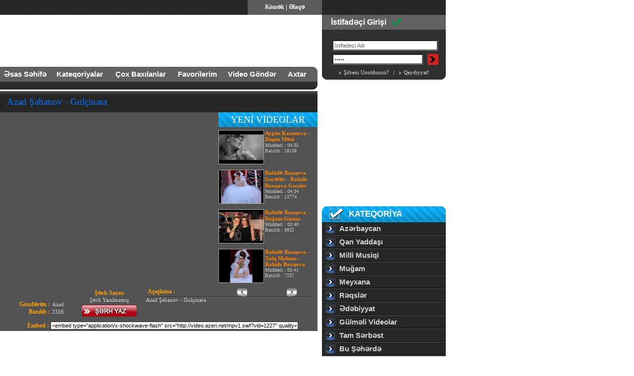

--- FILE ---
content_type: text/html; charset=utf-8
request_url: https://video.azeri.net/azad-sabanov-gulcinara-v1227.html
body_size: 6481
content:
<head>
<meta http-equiv="Content-Type" content="text/html; charset=utf-8" />
<title>Azad Şabanov - Gulçinara | Video Azeri.net</title>
<META HTTP-EQUIV="EXPIRES" CONTENT="0">
<META NAME="RESOURCE-TYPE" CONTENT="DOCUMENT">
<META NAME="DISTRIBUTION" CONTENT="GLOBAL">
<META NAME="AUTHOR" CONTENT="AfrMedia">
<META NAME="COPYRIGHT" CONTENT="Copyright (c) by azeri.net">
<META NAME="KEYWORDS" CONTENT=", Azərbaycan, Qan Yaddaşı, Milli Musiqi, Muğam, Meyxana, Rəqslər, Ədəbiyyat, Gülməli Videolar, Tam Sərbəst, Bu Şəhərdə, Uşaqlar, Kino, Çizgi Filmlər, Parni İz Baku, Avtoş, Türk Serialları, Türk Klipləri, Xarici Kliplər, Rock, İdman, Metal, Eurovision, Maraqlı Videolar, Türkçe Olimpiyatları, Azad, Şabanov, Gulçinara">
<META NAME="DESCRIPTION" CONTENT="Azad Şabanov - Gulçinara | Video Azeri.net">
<META NAME="ROBOTS" CONTENT="INDEX, FOLLOW">
<META NAME="REVISIT-AFTER" CONTENT="1 DAYS">
<META NAME="RATING" CONTENT="GENERAL">
<META NAME="GENERATOR" CONTENT="Copyright (c) 2007 by azeri.net">
<link rel="alternate" type="application/rss+xml" title="Google Sitemap" href="https://video.azeri.net/sitemap.xml" />
<script language="JavaScript">
<!--
AFR = function() {}
AFR.poweredby ='AFRMEDIA';
AFR.config = function() {}
AFR.config.siyt_path='http://video.azeri.net/';
AFR.config.page='video';
AFR.config.filter='3';
function JsError()
{
	return true;
}
window.onerror = JsError; 
//-->
</script> 
<SCRIPT src="https://video.azeri.net/js/main_v2.9.js" type=text/javascript></SCRIPT>
<SCRIPT src="https://video.azeri.net/js/jkl-parsexml.js" type=text/javascript></SCRIPT>
<script type="text/javascript" src="https://video.azeri.net/js/swfobject.js"></script>
<link rel="stylesheet" type="text/css" href="https://video.azeri.net/css/main.css" />
</head>

<body onLoad="AFR.startOnLoad()"><script language="JavaScript">
<!--
var loginfnctn=0;
function clSrchPanel()
{
	h=parseInt(document.getElementById('divSrch').style.height.replace('px', ''));
	if(h > 10)
	{
		document.getElementById('divSrch').style.height=(h-5) + 'px';
		setTimeout('clSrchPanel()', 1);
	}
	else if(h <= 10)
	{
		document.getElementById('divSrch').style.height='0px';
		document.getElementById('divSrch').style.display="none";
		loginfnctn=0;
	}
}
function opSrchPanel()
{
	h=parseInt(document.getElementById('divSrch').style.height.replace('px', ''));
	if(h<60)
	{
		document.getElementById('divSrch').style.height=(h+5) + 'px';
		setTimeout('opSrchPanel()', 1);
	}
	else if(h>=60)
	{
		document.getElementById('divSrch').style.height='60px';
		loginfnctn=0;
	}
}
function srchPanel()
{
	if(loginfnctn==1)return false;
	loginfnctn=1;
	if(document.getElementById('divSrch').style.display=='none')
	{
		document.getElementById('divSrch').style.height='10px';
		document.getElementById('divSrch').style.display="block";
		opSrchPanel();
	}
	else clSrchPanel();
	
}
function ctrlSrch()
{
	var d = document.srch;
	var status = true;
	if(d.q.value=="" || d.q.value==null){alert("Lütfen axtarılacaq sözü girin!");status = false;}
	else if(d.q.value.length<3){alert("Axtarılan söz ən az 3 herf olmalıdır!");status = false;}
	
	if(status)d.submit();
	else d.q.focus();
}
//-->
</script> 
<div style="width:900px;background-color:#FFFFFF;display:block;">
<table width="900" border="0" cellspacing="0" cellpadding="0">
  <tr>
    <td height="30" align="right" background="http://video.azeri.net/images/top_bg_00.gif"><table width="150" height="30" border="0" cellpadding="0" cellspacing="0" bgcolor="#5c5c5c">
      <tr>
        <td align="center" style="font-weight:bold;font-size:12px;"><a href="http://forum.azeri.net/azeri-net-video-t3217.html" style="font-weight:bold;font-size:12px;text-decoration:none;color:#FFFFFF;">Kömək</a> | Əlaqə</td>
        </tr>
    </table></td>
    <td width="250" align="center" background="http://video.azeri.net/images/top_bg_00.gif" style="color:#ffae00;" id="tP">&nbsp;<script language="JavaScript">
<!--
//dT();
//-->
</script> </td>
  </tr>
  <tr>
    <td height="500" valign="top" style="padding-right:9px;">
	<div style="padding-left:8px;">
	<script language="JavaScript">
	<!--
	document.write(AFR.printFile("http://video.azeri.net/images/logo.swf",498,105));
	//-->
</script>
	</div>
	
	<table width="100%" border="0" cellpadding="0" cellspacing="0" background="http://video.azeri.net/images/top_bg_02.gif" style="margin-bottom:3px;background-repeat:repeat-x;">
      <tr>
        <td id="topMenu">
		<ul style="width:16%;" class="link"><a href="https://video.azeri.net/">Əsas Səhifə</a></ul><ul style="width:19%;" class="link"><a href="https://video.azeri.net/category.html">Kateqoriyalar</a></ul><ul style="width:20%;" class="link"><a href="https://video.azeri.net/topview.html">Çox Baxılanlar</a></ul><ul style="width:16%;" class="link"><a href="https://video.azeri.net/favorite.html">Favorilerim</a></ul><ul style="width:19%;"><a href="https://video.azeri.net/addvideo.html" class="link">Video Göndər</a></ul><ul style="width:10%;"><a href="#" onClick="srchPanel();return false;">Axtar</a></ul></td>
        <td width="9" align="right" valign="top"><img src="https://video.azeri.net/images/ks_01.png" width="9" height="9" /></td>
      </tr>
      <tr>
        <td background="http://video.azeri.net/images/top_bg_02.gif"  bgcolor="#232323" style="background-position:-38px -38px;background-repeat:repeat-x;">
		<div style="height:0px;overflow:hidden;display:none;" id="divSrch">		
		<div style="height:33px;margin-top:10px;">
		<table  border="0" align="center" cellpadding="0" cellspacing="0">
		<form action="https://video.azeri.net/" method="get" name="srch" onSubmit="ctrlSrch();return false;">
          <tr>
            <td><img src="https://video.azeri.net/images/srch_00.gif" width="10" height="33"></td>
            <td width="450" background="http://video.azeri.net/images/srch_bg.gif"><input type="text" name="q" style="border:0px solid #FFFFFF;width:100%"><input type="hidden" name="page" value="srch"></td>
            <td><img src="https://video.azeri.net/images/srch_01.gif" width="9" height="33"></td>
            <td><a href="#" onClick="ctrlSrch();return false;"><img src="https://video.azeri.net/images/srch_btn.gif" width="79" height="33" border="0"></a></td>
          </tr>
		 </form> 
        </table>
		</div>
		</div></td>
        <td background="http://video.azeri.net/images/top_bg_02.gif"  bgcolor="#232323" style="background-position:-38px -38px;background-repeat:repeat-x;" align="right" valign="bottom"><img src="https://video.azeri.net/images/ks_03.png" width="9" height="9" /></td>
      </tr>
    </table>
	<script language="JavaScript">
	<!--
	topMenuListener();
	//-->
	</script> 
<div style="display:block;height:43px;background-image:url(http://video.azeri.net/images/top_bg_03.gif);line-height:43px;color:#0172fe;font-size:19px;font-family:tahoma;">
	<div style="width:590px;float:left;">&nbsp;&nbsp;&nbsp;Azad Şabanov - Gulçinara<span id="downloadLink"></span></div>
	<div style="width:50px;float:right;height:43px;display:none" id="divFavorite"></div>
</div>
<table width="100%" border="0" cellpadding="0" cellspacing="0" bgcolor="#525252">
      <tr>
        <td height="350" id="idPreview" align="center">&nbsp;
						<script language="JavaScript">
				<!--
				printVideo('aHR0cDovL3d3dy55b3V0dWJlLmNvbS93YXRjaD92PVJfRzlINjQ3Mk9Z',0,1227);
				//-->
				</script> 
						</td>
        <td width="200" valign="top">
		<center><div style="background-image:url(http://video.azeri.net/images/bg_00.gif);height:30px; display:block;line-height:30px;font-size: 14pt; color: #FFFFFF; font-family: Impact;">YENİ VİDEOLAR</div></center>
		<div id="divTopView">
				<ul class="ulclass01"><a href="https://video.azeri.net/aygun-kazimova-dusun-meni-v1702.html"><img src="http://img.azeri.net/video/6uek94HvY8g.jpg" border="0" width="90" align="left" height="67"><span style="color:#ff8500;font-size:11px;">Aygün Kazımova - Düşün Məni</span></a><br><span style="color:#CCCCCC;font-size:10px;">Müddəti : 04:35<br>Baxılıb : 18158</span></ul>
		
				<ul class="ulclass01"><a href="https://video.azeri.net/rahide-baxisova-geceler-rahide-baxisova-geceler-v1700.html"><img src="http://img.azeri.net/video/ywGWK-exN4Q.jpg" border="0" width="90" align="left" height="67"><span style="color:#ff8500;font-size:11px;">Rahidə Baxışova Gecələr - Rahide Baxışova Geceler</span></a><br><span style="color:#CCCCCC;font-size:10px;">Müddəti : 04:34<br>Baxılıb : 13774</span></ul>
		
				<ul class="ulclass01"><a href="https://video.azeri.net/rahide-baxisova-dogum-gunun-v1699.html"><img src="http://img.azeri.net/video/Z4phO33qso8.jpg" border="0" width="90" align="left" height="67"><span style="color:#ff8500;font-size:11px;">Rahidə Baxışova - Doğum Günün</span></a><br><span style="color:#CCCCCC;font-size:10px;">Müddəti : 03:40<br>Baxılıb : 8832</span></ul>
		
				<ul class="ulclass01"><a href="https://video.azeri.net/rahide-baxisova-xalq-mahnisi-rahide-baxisova-v1698.html"><img src="http://img.azeri.net/video/zK2ydOsnA1s.jpg" border="0" width="90" align="left" height="67"><span style="color:#ff8500;font-size:11px;">Rahidə Baxışova - Xalq Mahnısı - Rahide Baxışova</span></a><br><span style="color:#CCCCCC;font-size:10px;">Müddəti : 05:41<br>Baxılıb : 7237</span></ul>
		
				</div>
		</td>
      </tr>
    </table>
	<table width="100%" border="0" cellpadding="0" cellspacing="0" bgcolor="#525252">
      <tr>
        <td><table width="98%" border="0" cellpadding="0" cellspacing="0" bgcolor="#525252">
          <tr>
            <td width="147" height="23">&nbsp;</td>
            <td width="147" height="23" align="center" valign="bottom" style="color:#ffa200;font-weight:bold;font-size:12px;">Şərh Sayısı</td>
            <td height="23" valign="bottom" style="color:#ffa200;font-weight:bold;font-size:12px;padding-left:4px;"><div style="width:100px;display:block;float:left;">Açıqlama :</div>
						<div style="width:150px;display:inline;float:right;" id="divTopVievLink"><div style="width:60px;float:left;"><img src="https://video.azeri.net/images/back2.gif" border="0" width="22" height="18"></div><div style="width:50px;float:right;"><a href="#" onClick="getTop(2,1227,'ctgry');return false;"><img src="https://video.azeri.net/images/next2.gif" border="0" width="22" height="18"></a></div></div>
						</td>
          </tr>
          <tr>
            <td><table width="100%" border="0" cellspacing="0" cellpadding="0">
  <tr>
    <td style="color:#ffa200;font-weight:bold;font-size:12px;" align="right">Göndərən :</td>
    <td  style="color:#d7d7d7;padding-left:4px;">Azad</td>
  </tr>
  <tr>
    <td style="color:#ffa200;font-weight:bold;font-size:12px;" align="right">Baxılıb :</td>
    <td style="color:#d7d7d7;padding-left:4px;">2356</td>
  </tr>
</table>
</td>
            <td align="center" valign="top" style="color:#d7d7d7;padding-bottom:4px;">Şərh Yazılmamış<br />
              <a href="javascript:addComment('1227');"><img border="0" src="https://video.azeri.net/images/yrm_btn.gif" width="111" height="24" style="margin:3px;" /></a></td>
            <td  background="http://video.azeri.net/images/brd_bg.gif" style="background-position:top;background-repeat:repeat-x;color:#d7d7d7;padding-bottom:4px;" valign="top">Azad Şabanov - Gulçinara</td>
          </tr>
        </table></td>
      </tr>
      <tr>
        <td><div style="margin:3px 0px 3px 55px;">
        	<span style="color:#ffa200;font-weight:bold;font-size:12px;">Embed : </span><input name="" type="text" readonly style="font-size:11px;color:#000000;width:500px;border:1px solid #333333;" value='<embed type="application/x-shockwave-flash" src="http://video.azeri.net/mpv1.swf?vid=1227" quality="high" allowscriptaccess="always" allowfullscreen="true" width="425" height="350"></embed>'></div>
      	</td>
      </tr>
    </table>
	
<style type="text/css">
.code{color:white;font-weight:bold;text-align:center;}
.codename{color:white;font-weight:bold;text-align:center;}
.mejsong{background:url('http://www.6070.az/img/bg001.gif') repeat-x;}
.pLinkList { display:block;height:20px;line-height:20px;margin-bottom:2px;text-align:center;}
.pLinkList a { padding:1px 4px 1px 4px;font-family:tahoma;font-size:11px;border:1px solid #000000;margin:2px 1px 2px 1px;text-decoration:none;font-weight:normal;color:#666666;background:url(http://video.azeri.net/images/linkList_bg.gif);}
.pLinkList a:hover {color:#000000;background:url(http://video.azeri.net/images/linkList_bg2.gif);border:1px solid #83bbd9;}
.pLinkList span { padding:1px 4px 1px 4px;font-family:tahoma;font-size:11px;border:1px solid #15a4d0;margin:2px 1px 2px 1px;text-decoration:none;font-weight:normal;color:#ffffff;background:url(http://video.azeri.net/images/linkList_bg3.gif); }
</style>
<br>
<table width="637" border="0" cellspacing="0" cellpadding="0" align="center">
<tr><td align="center" ><script data-cfasync="false" type="text/javascript" src="//www.eboundservices.com/ads/300x250_responsive_english.js"></script></td><td align="center" ><script data-cfasync="false" type="text/javascript" src="//www.eboundservices.com/ads/300x250_responsive_english.js"></script></td></tr>
</table>
<br>
<div id="zengimcell" style="display:none;">
<br>
<table width="637" border="0" cellspacing="0" cellpadding="0" align="center" style="background:url(http://video.azeri.net/images/zengimcell_orta.gif) repeat-y;">
  <tr>
    <td style="background:url(http://video.azeri.net/images/zengimcell_ust.gif) no-repeat;color:#000000;text-align:right;" height="33">Seçdiyiniz musiqinin kodunu sms ilə 8555-ə göndərin və həmin musiqini ZəngimCELL olaraq istifadə edin.</td>
  </tr>
  <tr>
    <td style="background:url(http://video.azeri.net/images/zengimcell_orta.gif) repeat-y;" id="agregator_515_flashdiv"></td>
  </tr>
  <tr>
    <td style="background:url(http://video.azeri.net/images/zengimcell_orta.gif) repeat-y;" id="agregator_515_pages" class="pLinkList"></td>
  </tr>
  <tr>
    <td height="4" valign="top"><img src="https://video.azeri.net/images/zengimcell_alt.gif"></td>
  </tr>
</table>
</div> 
	</td>
    <td valign="top" width="250"><div id="login"><div style="float:left;">İstifadəçi Girişi</div><div style="float:left;margin-top:6px;"><img src="https://video.azeri.net/images/login_00.gif" width="20" height="17" style="margin-left:10px;" /></div>
    </div>
		<div style="height:20px;background-color:#303030;width:250px;line-height:20px;" id="loginerr"></div>
	<div style="background-color:#303030;width:250px;height:80px;display:none;overflow:hidden;" id="login_no"></div>
	<div id="login_in">
		<div style="background-color:#303030;width:250px;height:60px;">
			<div style="width:230px;display:block;float:right;"><input type="text" name="username" id="username" style="width:215px;border-bottom:3px solid #646464;border-right:3px solid #4c4c4c;border-top:3px solid #222222;border-left:3px solid #272727; color:#666666;font-size:11px;height:23px;" value="İstifadeçi Adı" onFocus="javascript:if(this.value == 'İstifadeçi Adı') this.value = '';" onBlur="javascript:if(this.value == '') this.value = 'İstifadeçi Adı';" /></div>
			<div style="width:230px;display:block;margin-top:5px;float:right;">
				<div style="float:left;width:185px;"><input type="password" name="password" id="password" style="width:185px;border-bottom:3px solid #646464;border-right:3px solid #4c4c4c;border-top:3px solid #222222;border-left:3px solid #272727; float:left;color:#666666;font-size:11px;height:23px;" value="Şifre" onFocus="javascript:if(this.value == 'Şifre') this.value = '';" onBlur="javascript:if(this.value == '') this.value = 'Şifre';"  /></div>
				<div style="float:left;width:30px;"><a href="javascript:login();"><img border="0" src="https://video.azeri.net/images/login_btn.gif" width="22" height="22" style="float:right;margin-top:1px;" /></a></div>
			</div>
		</div>
		<div style="background-color:#303030;"><center><a class="login" href="http://forum.azeri.net/ucp.php?mode=sendpassword">Şifreni Unutdunuz?</a> &nbsp;&nbsp;|&nbsp;&nbsp; <a class="login" href="http://forum.azeri.net/ucp.php?mode=register&redirect=http://video.azeri.net">Qeydiyyat!</a></center></div>
	</div>
		<div style="background-color:#303030;width:250px;display:block;height:9px;clear:both;">
		<div style="width:9px;float:left;display:block;height:9px;"><img src="https://video.azeri.net/images/ks_02.png" width="9" height="9" /></div>
		<div style="width:9px;float:right;display:block;height:9px;"><img src="https://video.azeri.net/images/ks_03.png" width="9" height="9" /></div>
	</div>
    <table width="250" border="0" cellpadding="0" cellspacing="0" style="margin-top:3px;">
      <tr>
        <td height="250"><script type="text/javascript"><!--
  google_ad_client = "pub-3857133890971779";
  google_ad_width = 250;
  google_ad_height = 250;
  google_ad_format = "250x250_as";
  google_ad_type = "text";
  google_color_border = "000000";
  google_color_bg = "303030";
  google_color_link = "0000FF";
  google_color_url = "ffffff";
  google_color_text = "CCCCCC";
  google_ui_features = "rc:10";
  //--></script>
  <script type="text/javascript" src="https://pagead2.googlesyndication.com/pagead/show_ads.js">
  </script></td>
      </tr>
    </table>
    <table width="100%" height="32" border="0" cellpadding="0" cellspacing="0" background="http://video.azeri.net/images/bg_00.gif" style="margin-top:3px;">
      <tr>
        <td width="15" valign="top"><img src="https://video.azeri.net/images/ks_00.png" width="9" height="9" /></td>
        <td width="29"><img src="https://video.azeri.net/images/ok_011.gif" width="29" height="23" /></td>
		<td id="deneme2"><h2>KATEQORİYA</h2></td>
        <td width="9" valign="top"><img src="https://video.azeri.net/images/ks_01.png" width="9" height="9" /></td>
      </tr>
    </table>
	<div id="rightMenu">
			<ul class="top"><a href="https://video.azeri.net/azerbaycan-c13.html">Azərbaycan</a></ul>
				<ul class="center"><a href="https://video.azeri.net/qan-yaddasi-c30.html">Qan Yaddaşı</a></ul>
				<ul class="center"><a href="https://video.azeri.net/milli-musiqi-c11.html">Milli Musiqi</a></ul>
				<ul class="center"><a href="https://video.azeri.net/mugam-c22.html">Muğam</a></ul>
				<ul class="center"><a href="https://video.azeri.net/meyxana-c19.html">Meyxana</a></ul>
				<ul class="center"><a href="https://video.azeri.net/reqsler-c14.html">Rəqslər</a></ul>
				<ul class="center"><a href="https://video.azeri.net/edebiyyat-c35.html">Ədəbiyyat</a></ul>
				<ul class="center"><a href="https://video.azeri.net/gulmeli-videolar-c12.html">Gülməli Videolar</a></ul>
				<ul class="center"><a href="https://video.azeri.net/tam-serbest-c23.html">Tam Sərbəst</a></ul>
				<ul class="center"><a href="https://video.azeri.net/bu-seherde-c15.html">Bu Şəhərdə</a></ul>
				<ul class="center"><a href="https://video.azeri.net/usaqlar-c16.html">Uşaqlar</a></ul>
				<ul class="center"><a href="https://video.azeri.net/kino-c17.html">Kino</a></ul>
				<ul class="center"><a href="https://video.azeri.net/cizgi-filmler-c26.html">Çizgi Filmlər</a></ul>
				<ul class="center"><a href="https://video.azeri.net/parni-iz-baku-c24.html">Parni İz Baku</a></ul>
				<ul class="center"><a href="https://video.azeri.net/avtos-c28.html">Avtoş</a></ul>
				<ul class="center"><a href="https://video.azeri.net/turk-seriallari-c20.html">Türk Serialları</a></ul>
				<ul class="center"><a href="https://video.azeri.net/turk-klipleri-c18.html">Türk Klipləri</a></ul>
				<ul class="center"><a href="https://video.azeri.net/xarici-klipler-c21.html">Xarici Kliplər</a></ul>
				<ul class="center"><a href="https://video.azeri.net/rock-c25.html">Rock</a></ul>
				<ul class="center"><a href="https://video.azeri.net/idman-c27.html">İdman</a></ul>
				<ul class="center"><a href="https://video.azeri.net/metal-c31.html">Metal</a></ul>
				<ul class="center"><a href="https://video.azeri.net/eurovision-c32.html">Eurovision</a></ul>
				<ul class="center"><a href="https://video.azeri.net/maraqli-videolar-c33.html">Maraqlı Videolar</a></ul>
				<ul class="bottom"><a href="https://video.azeri.net/turkce-olimpiyatlari-c34.html">Türkçe Olimpiyatları</a></ul>
			</div>
		<table width="100%" height="32" border="0" cellpadding="0" cellspacing="0" background="http://video.azeri.net/images/bg_02.gif" style="margin-top:3px;">
      <tr>
        <td width="15" valign="top"><img src="https://video.azeri.net/images/ks_00.png" width="9" height="9" /></td>
        <td width="22"><img src="https://video.azeri.net/images/ok_02.gif" width="21" height="24" /></td>
        <td id="deneme2"><h2>SON ŞƏRHLƏR</h2></td>
        <td width="9" valign="top"><img src="https://video.azeri.net/images/ks_01.png" width="9" height="9" /></td>
      </tr>
    </table>
	<table width="100%" border="0" cellpadding="0" cellspacing="0" bgcolor="#dbdbdb">
      <tr>
        <td style="color:#474546;font-weight:bold;" align="center">
		
		
				<div style="width:230px;display:block;margin:1px 7px;text-align:left;"><a href="https://video.azeri.net/teshekkurler-klipe-gore-v1066.html" style="text-decoration:none;color:#333333;display:block;font-weight:normal;"><div style="color:#0059ff;font-weight:bold;">Fidan__252</div>Belke milyon defe dinlemishem bu mahnini amma yenede cox sevirem ve seve -seve dinleyirem helede. Mo...</a></div>
		<hr size="1" color="#000000" style="width:230px;margin:3px 5px;">
				<div style="width:230px;display:block;margin:1px 7px;text-align:left;"><a href="https://video.azeri.net/sevdim-v451.html" style="text-decoration:none;color:#333333;display:block;font-weight:normal;"><div style="color:#0059ff;font-weight:bold;">esnad</div>maraglidir ox sag olun</a></div>
		<hr size="1" color="#000000" style="width:230px;margin:3px 5px;">
				<div style="width:230px;display:block;margin:1px 7px;text-align:left;"><a href="https://video.azeri.net/bu-v770.html" style="text-decoration:none;color:#333333;display:block;font-weight:normal;"><div style="color:#0059ff;font-weight:bold;">seliw</div>bu videonu nece yukleye bilerem?</a></div>
		<hr size="1" color="#000000" style="width:230px;margin:3px 5px;">
				<div style="width:230px;display:block;margin:1px 7px;text-align:left;"><a href="https://video.azeri.net/salam-v219.html" style="text-decoration:none;color:#333333;display:block;font-weight:normal;"><div style="color:#0059ff;font-weight:bold;">elgun82</div>eladi</a></div>
		<hr size="1" color="#000000" style="width:230px;margin:3px 5px;">
				<div style="width:230px;display:block;margin:1px 7px;text-align:left;"><a href="https://video.azeri.net/saidaaaaa-v1656.html" style="text-decoration:none;color:#333333;display:block;font-weight:normal;"><div style="color:#0059ff;font-weight:bold;">daniela</div>laura necedi????)))tanimadin meni yeqinki....</a></div>
		<hr size="1" color="#000000" style="width:230px;margin:3px 5px;">
				<br></td>
      </tr>
    </table>
		</td>
  </tr>
  <tr>
    <td height="5"></td>
    <td></td>
  </tr>
  <tr>
    <td height="29" bgcolor="#5c5c5c" class="copyright" style="padding-left:4px;">Copyright© <a href="http://www.azeri.net" target="_blank" class="copyright">Azeri.net</a>&nbsp;&nbsp;|&nbsp;&nbsp;Video Server <a href="https://www.youtube.com" target="_blank" class="copyright">YouTube</a>&nbsp;&nbsp;</td>
    <td bgcolor="#5c5c5c" class="copyright" align="right" style="padding-right:5px;">Powered by <a href="http://www.webgrafi.net" target="_blank" class="copyright">webgrafi.net</a> &amp; <a href="http://www.afrmedia.com" target="_blank" class="copyright">AfrMedia</a> </td>
  </tr>
</table>
</div>
<SCRIPT src="https://video.azeri.net/right_bnr.php" type=text/javascript></SCRIPT>
<script language="JavaScript">
<!--
fixImage();
//-->
</script> 
<script src="https://www.google-analytics.com/urchin.js" type="text/javascript">
</script>
<script type="text/javascript">
_uacct = "UA-1615916-13";
urchinTracker();
</script>
<iframe src="https://www.azeri.net/saygac.html" name='ifframe' frameborder='0' width='100%' height='200' scrolling='no' style="display:none;"></iframe></font><br>
<script defer src="https://static.cloudflareinsights.com/beacon.min.js/vcd15cbe7772f49c399c6a5babf22c1241717689176015" integrity="sha512-ZpsOmlRQV6y907TI0dKBHq9Md29nnaEIPlkf84rnaERnq6zvWvPUqr2ft8M1aS28oN72PdrCzSjY4U6VaAw1EQ==" data-cf-beacon='{"version":"2024.11.0","token":"255b332d95354616adaa1c573f99edfe","r":1,"server_timing":{"name":{"cfCacheStatus":true,"cfEdge":true,"cfExtPri":true,"cfL4":true,"cfOrigin":true,"cfSpeedBrain":true},"location_startswith":null}}' crossorigin="anonymous"></script>
</body>
</html>

--- FILE ---
content_type: text/html; charset=utf-8
request_url: https://www.google.com/recaptcha/api2/aframe
body_size: 267
content:
<!DOCTYPE HTML><html><head><meta http-equiv="content-type" content="text/html; charset=UTF-8"></head><body><script nonce="C4SSIvXS6iMzmFaMgaUjFg">/** Anti-fraud and anti-abuse applications only. See google.com/recaptcha */ try{var clients={'sodar':'https://pagead2.googlesyndication.com/pagead/sodar?'};window.addEventListener("message",function(a){try{if(a.source===window.parent){var b=JSON.parse(a.data);var c=clients[b['id']];if(c){var d=document.createElement('img');d.src=c+b['params']+'&rc='+(localStorage.getItem("rc::a")?sessionStorage.getItem("rc::b"):"");window.document.body.appendChild(d);sessionStorage.setItem("rc::e",parseInt(sessionStorage.getItem("rc::e")||0)+1);localStorage.setItem("rc::h",'1769441990797');}}}catch(b){}});window.parent.postMessage("_grecaptcha_ready", "*");}catch(b){}</script></body></html>

--- FILE ---
content_type: text/css
request_url: https://video.azeri.net/css/main.css
body_size: 718
content:
@charset "utf-8";
/* CSS Document */
body,td,th,ul,form {
	font-family: Tahoma;
	font-size: 11px;
	color:#FFFFFF;
	MARGIN: 0px; 
	PADDING: 0px; 
}
#deneme H2{
  	font-family: arial;
	font-weight:700;
	font-size:16px;
	color:#FFFFFF;
	PADDING-RIGHT: 0px;
	PADDING-LEFT: 20px;
	PADDING-BOTTOM: 0px; 
	MARGIN: 0px; 
	PADDING-TOP: 0px; 
	LIST-STYLE-TYPE: none;
}
#deneme2 H2{
  	font-family: arial;
	font-weight:600;
	font-size:17px;
	color:#FFFFFF;
	PADDING-RIGHT: 0px;
	PADDING-LEFT: 10px;
	PADDING-BOTTOM: 0px; 
	MARGIN: 0px; 
	PADDING-TOP: 0px; 
	LIST-STYLE-TYPE: none;
}

#login 
{
	height:30px;
	background-color:#606060;
	display:block;
	padding-left:18px;
	font-family:arial;
	line-height:30px;
	font-size:16px;
	font-weight:bold;
	
	
}

.copyright	
{
	color: #ffffff;
	font-size: 9px;
	font-family: Verdana, Arial, Helvetica, sans-serif;
	letter-spacing: 1px;
}
a.copyright
{   
    color: #ffffff;
	font-size: 9px;
	font-family: Verdana, Arial, Helvetica, sans-serif;
	text-decoration: none;
}
a.copyright:hover
{
  text-decoration: underline;
}
a.login
{   
    color: #e1e1e1;
	font-size: 11px;
	font-family: Tahoma;
	text-decoration: none;
	background-image:url(../images/login_01.gif);
	background-repeat:no-repeat;
	background-position:left 5px;
	padding-left:10px;
	
}
a.login:hover
{
  text-decoration: underline;
}
#rightMenu
{
	margin: 0;
	padding: 0;
	list-style-type: none;
	width: 250px;
	overflow:hidden;
}
#rightMenu ul
{
	PADDING-RIGHT: 0px;
	PADDING-LEFT: 0px;
	PADDING-BOTTOM: 0px; 
	MARGIN: 0px; 
	PADDING-TOP: 0px; 
	LIST-STYLE-TYPE: none;
	background-color:#272727;
	background-image: url(../images/ok_01.gif);
	background-repeat: no-repeat;
	background-position: 3% 50%;
}

#rightMenu a
{
	PADDING-RIGHT: 0px; 
	DISPLAY: block; 
	PADDING-LEFT: 35px; 
	MARGIN: 0px; 
	line-height:25px;
	TEXT-DECORATION: none;
	height:25px;
	color:#d3d3d3;
	font-size: 15px;
	font-family: arial;
	font-weight:600;
	
}

#rightMenu .top a
{
	border-bottom:1px solid #000000;
}
#rightMenu .center a
{
	border-bottom:1px solid #000000;
	border-top: 1px solid #585858;
}
#rightMenu .bottom a
{
	border-top: 1px solid #585858;
}
#rightMenu a:hover, #rightMenu a:focus
{
	color: #FFF;
}
#topMenu
{
	height: 37px;
	DISPLAY: block;
	MARGIN: 0px;
	PADDING: 0px; 
}
#topMenu ul
{
	PADDING: 0px; 
	MARGIN: 0px;
	height: 37px;
	DISPLAY: block;
	LIST-STYLE-TYPE: none;
	float:left;
}

#topMenu .ul_out
{
	background-image:url(../images/top_bg_02.gif);
}
#topMenu .ul_over
{
	background-image:url(../images/top_menu_00_bg2.gif);
}
#topMenu a
{
	DISPLAY: block; 
	TEXT-DECORATION: none;
	color:#fff;
	font-size: 15px;
	font-family: arial;
	font-weight:600;
	line-height:30px;
	height: 37px;
	width:100%;
	text-align:center;
}
#topMenu .nolink
{
	DISPLAY: block; 
	color: #000000;
	font-size: 15px;
	font-family: arial;
	font-weight:600;
	line-height:30px;
	background-image:url(../images/top_menu_00_bg2.gif);
}
#topMenu .nolink ul
{
	DISPLAY: block; 
	color: #000000;
	font-size: 15px;
	font-family: arial;
	font-weight:600;
	line-height:30px;
	width:100%;
	text-align:center;
	background-image:url(../images/top_menu_00.gif);
	background-repeat:no-repeat;
	background-position:50% 100%;
}
#topMenu a:hover, #topMenu a:focus
{
	color: #000000;
	background-image:url(../images/top_menu_00.gif);
	background-repeat:no-repeat;
	background-position:50% 100%;
}
.ulclass01
{
	margin:0px;
	padding:0px;
	display:block;
	height:74px;
	width:200px;
	margin-top:6px;
}
.ulclass01 img
{
	margin:0px;
	padding:0px;
	margin-right:2px;
	border:1px solid #aaaaaa;
	background-color:#e0e0e0;
	background-image:url(../images/video_bg.gif);
	background-repeat:no-repeat;
	background-position:50% 50%;
}
.ulclass01 a
{
	text-decoration:none;
	color:#b6b6b6;
	font-weight:bold;
}
.ulclass02
{
	margin:0px;
	padding:0px;
	height:74px;
	width:210px;	
	display:block;
}
.ulclass02 img
{
	margin:0px;
	padding:0px;
	margin-right:2px;
	border:1px solid #aaaaaa;
	background-color:#e0e0e0;
	background-image:url(../images/video_bg.gif);
	background-repeat:no-repeat;
	background-position:50% 50%;
}
.ulclass02 a
{
	text-decoration:none;
	color:#484848;
	font-weight:bold;
}
hr
{
	margin:0px;
	padding:0px;
}
.link-02
{
	text-decoration:none;
	color:#000033;
	font-family:tahoma;
	font-size:11px;
}
.link-02 a
{
	text-decoration:none;
	color:#000033;
	font-family:tahoma;
	font-size:11px;
}
a.timerank 
{
	color:#333333;
	text-decoration:none;
}
a.timerank:hover
{
	color:#333333;
	text-decoration:underline;
}
#addvideoTbl td,tr
{
	color:#333333;
	padding:3px;
}



--- FILE ---
content_type: application/javascript
request_url: https://video.azeri.net/js/jkl-parsexml.js
body_size: 5503
content:
// ================================================================
//  jkl-parsexml.js ---- JavaScript Kantan Library for Parsing XML
//  Copyright 2005-2007 Kawasaki Yusuke <u-suke@kawa.net>
//  http://www.kawa.net/works/js/jkl/parsexml.html
// ================================================================
//  v0.01  2005/05/18  first release
//  v0.02  2005/05/20  Opera 8.0beta may be abailable but somtimes crashed
//  v0.03  2005/05/20  overrideMimeType( "text/xml" );
//  v0.04  2005/05/21  class variables: REQUEST_TYPE, RESPONSE_TYPE
//  v0.05  2005/05/22  use Msxml2.DOMDocument.5.0 for GET method on IE6
//  v0.06  2005/05/22  CDATA_SECTION_NODE
//  v0.07  2005/05/23  use Microsoft.XMLDOM for GET method on IE6
//  v0.10  2005/10/11  new function: JKL.ParseXML.HTTP.responseText()
//  v0.11  2005/10/13  new sub class: JKL.ParseXML.Text, JSON and DOM.
//  v0.12  2005/10/14  new sub class: JKL.ParseXML.CSV and CSVmap.
//  v0.13  2005/10/28  bug fixed: TEXT_NODE regexp for white spaces
//  v0.14  2005/11/06  bug fixed: TEXT_NODE regexp at Safari
//  v0.15  2005/11/08  bug fixed: JKL.ParseXML.CSV.async() method
//  v0.16  2005/11/15  new sub class: LoadVars, and UTF-8 text on Safari
//  v0.18  2005/11/16  improve: UTF-8 text file on Safari
//  v0.19  2006/02/03  use XMLHTTPRequest instead of ActiveX on IE7,iCab
//  v0.20  2006/03/22  (skipped)
//  v0.21  2006/11/30  use ActiveX again on IE7
//  v0.22  2007/01/04  JKL.ParseXML.JSON.parseResponse() updated
// ================================================================

if ( typeof(JKL) == 'undefined' ) JKL = function() {};

// ================================================================
//  class: JKL.ParseXML 

JKL.ParseXML = function ( url, query, method ) {
    // debug.print( "new JKL.ParseXML( '"+url+"', '"+query+"', '"+method+"' );" );
    this.http = new JKL.ParseXML.HTTP( url, query, method, false );
    return this;
};

// ================================================================
//  class variables

JKL.ParseXML.VERSION = "0.22";
JKL.ParseXML.MIME_TYPE_XML  = "text/xml";
JKL.ParseXML.MAP_NODETYPE = [
    "",
    "ELEMENT_NODE",                 // 1
    "ATTRIBUTE_NODE",               // 2
    "TEXT_NODE",                    // 3
    "CDATA_SECTION_NODE",           // 4
    "ENTITY_REFERENCE_NODE",        // 5
    "ENTITY_NODE",                  // 6
    "PROCESSING_INSTRUCTION_NODE",  // 7
    "COMMENT_NODE",                 // 8
    "DOCUMENT_NODE",                // 9
    "DOCUMENT_TYPE_NODE",           // 10
    "DOCUMENT_FRAGMENT_NODE",       // 11
    "NOTATION_NODE"                 // 12
];

// ================================================================
//  define callback function (ajax)

JKL.ParseXML.prototype.async = function ( func, args ) {
    this.callback_func = func;      // callback function
    this.callback_arg  = args;      // first argument
};

JKL.ParseXML.prototype.onerror = function ( func, args ) {
    this.onerror_func = func;       // callback function
};

// ================================================================
//  method: parse()
//  return: parsed object
//  Download a file from remote server and parse it.

JKL.ParseXML.prototype.parse = function () {
    if ( ! this.http ) return;

    // set onerror call back 
    if ( this.onerror_func ) {
        this.http.onerror( this.onerror_func );
    }

    if ( this.callback_func ) {                             // async mode
        var copy = this;
        var proc = function() {
            if ( ! copy.http ) return;
            var data = copy.parseResponse();
            copy.callback_func( data, copy.callback_arg );  // call back
        };
        this.http.async( proc );
    }

    this.http.load();

    if ( ! this.callback_func ) {                           // sync mode
        var data = this.parseResponse();
        return data;
    }
};

// ================================================================
//  every child/children into array
JKL.ParseXML.prototype.setOutputArrayAll = function () {
    this.setOutputArray( true );
}
//  a child into scalar, children into array
JKL.ParseXML.prototype.setOutputArrayAuto = function () {
    this.setOutputArray( null );
}
//  every child/children into scalar (first sibiling only)
JKL.ParseXML.prototype.setOutputArrayNever = function () {
    this.setOutputArray( false );
}
//  specified child/children into array, other child/children into scalar
JKL.ParseXML.prototype.setOutputArrayElements = function ( list ) {
    this.setOutputArray( list );
}
//  specify how to treate child/children into scalar/array
JKL.ParseXML.prototype.setOutputArray = function ( mode ) {
    if ( typeof(mode) == "string" ) {
        mode = [ mode ];                // string into array
    }
    if ( mode && typeof(mode) == "object" ) {
        if ( mode.length < 0 ) {
            mode = false;               // false when array == [] 
        } else {
            var hash = {};
            for( var i=0; i<mode.length; i++ ) {
                hash[mode[i]] = true;
            }
            mode = hash;                // array into hashed array
            if ( mode["*"] ) {
                mode = true;            // true when includes "*"
            }
        } 
    } 
    this.usearray = mode;
}

// ================================================================
//  method: parseResponse()

JKL.ParseXML.prototype.parseResponse = function () {
    var root = this.http.documentElement();
    var data = this.parseDocument( root );
    return data;
}

// ================================================================
//  convert from DOM root node to JavaScript Object 
//  method: parseElement( rootElement )

JKL.ParseXML.prototype.parseDocument = function ( root ) {
    // debug.print( "parseDocument: "+root );
    if ( ! root ) return;

    var ret = this.parseElement( root );            // parse root node
    // debug.print( "parsed: "+ret );

    if ( this.usearray == true ) {                  // always into array
        ret = [ ret ];
    } else if ( this.usearray == false ) {          // always into scalar
        //
    } else if ( this.usearray == null ) {           // automatic
        //
    } else if ( this.usearray[root.nodeName] ) {    // specified tag
        ret = [ ret ];
    }

    var json = {};
    json[root.nodeName] = ret;                      // root nodeName
    return json;
};

// ================================================================
//  convert from DOM Element to JavaScript Object 
//  method: parseElement( element )

JKL.ParseXML.prototype.parseElement = function ( elem ) {
    // debug.print( "nodeType: "+JKL.ParseXML.MAP_NODETYPE[elem.nodeType]+" <"+elem.nodeName+">" );

    //  COMMENT_NODE

    if ( elem.nodeType == 7 ) {
        return;
    }

    //  TEXT_NODE CDATA_SECTION_NODE

    if ( elem.nodeType == 3 || elem.nodeType == 4 ) {
        // var bool = elem.nodeValue.match( /[^\u0000-\u0020]/ );
        var bool = elem.nodeValue.match( /[^\x00-\x20]/ ); // for Safari
        if ( bool == null ) return;     // ignore white spaces
        // debug.print( "TEXT_NODE: "+elem.nodeValue.length+ " "+bool );
        return elem.nodeValue;
    }

    var retval;
    var cnt = {};

    //  parse attributes

    if ( elem.attributes && elem.attributes.length ) {
        retval = {};
        for ( var i=0; i<elem.attributes.length; i++ ) {
            var key = elem.attributes[i].nodeName;
            if ( typeof(key) != "string" ) continue;
            var val = elem.attributes[i].nodeValue;
            if ( ! val ) continue;
            if ( typeof(cnt[key]) == "undefined" ) cnt[key] = 0;
            cnt[key] ++;
            this.addNode( retval, key, cnt[key], val );
        }
    }

    //  parse child nodes (recursive)

    if ( elem.childNodes && elem.childNodes.length ) {
        var textonly = true;
        if ( retval ) textonly = false;        // some attributes exists
        for ( var i=0; i<elem.childNodes.length && textonly; i++ ) {
            var ntype = elem.childNodes[i].nodeType;
            if ( ntype == 3 || ntype == 4 ) continue;
            textonly = false;
        }
        if ( textonly ) {
            if ( ! retval ) retval = "";
            for ( var i=0; i<elem.childNodes.length; i++ ) {
                retval += elem.childNodes[i].nodeValue;
            }
        } else {
            if ( ! retval ) retval = {};
            for ( var i=0; i<elem.childNodes.length; i++ ) {
                var key = elem.childNodes[i].nodeName;
                if ( typeof(key) != "string" ) continue;
                var val = this.parseElement( elem.childNodes[i] );
                if ( ! val ) continue;
                if ( typeof(cnt[key]) == "undefined" ) cnt[key] = 0;
                cnt[key] ++;
                this.addNode( retval, key, cnt[key], val );
            }
        }
    }
    return retval;
};

// ================================================================
//  method: addNode( hash, key, count, value )

JKL.ParseXML.prototype.addNode = function ( hash, key, cnts, val ) 
{
    if ( this.usearray == true ) 
	{              // into array
        if ( cnts == 1 ) hash[key] = [];
        hash[key][hash[key].length] = val;      // push
    } 
	else if ( this.usearray == false ) 
	{      // into scalar
        if ( cnts == 1 ) hash[key] = val;       // only 1st sibling
    } 
	else if ( this.usearray == null ) 
	{
       	if ( cnts == 1 ) 
		{                      // 1st sibling
           	hash[key] = val;
       	} 
		else if ( cnts == 2 ) 
		{               // 2nd sibling
           	hash[key] = [ hash[key], val ];
       	} 
		else 
		{                                // 3rd sibling and more
            hash[key][hash[key].length] = val;
    	}
    } 
	else if ( this.usearray[key] ) 
	{
     	if ( cnts == 1 ) hash[key] = [];
       	hash[key][hash[key].length] = val;      // push
    } 
	else 
	{
       	if ( cnts == 1 ) hash[key] = val;       // only 1st sibling
    }
};

// ================================================================
//  class: JKL.ParseXML.Text 

JKL.ParseXML.Text = function ( url, query, method ) {
    // debug.print( "new JKL.ParseXML.Text( '"+url+"', '"+query+"', '"+method+"' );" );
    this.http = new JKL.ParseXML.HTTP( url, query, method, true );
    return this;
};

JKL.ParseXML.Text.prototype.parse = JKL.ParseXML.prototype.parse;
JKL.ParseXML.Text.prototype.async = JKL.ParseXML.prototype.async;
JKL.ParseXML.Text.prototype.onerror = JKL.ParseXML.prototype.onerror;

JKL.ParseXML.Text.prototype.parseResponse = function () {
    var data = this.http.responseText();
    return data;
}

// ================================================================
//  class: JKL.ParseXML.JSON

JKL.ParseXML.JSON = function ( url, query, method ) {
    // debug.print( "new JKL.ParseXML.JSON( '"+url+"', '"+query+"', '"+method+"' );" );
    this.http = new JKL.ParseXML.HTTP( url, query, method, true );
    return this;
};

JKL.ParseXML.JSON.prototype.parse = JKL.ParseXML.prototype.parse;
JKL.ParseXML.JSON.prototype.async = JKL.ParseXML.prototype.async;
JKL.ParseXML.JSON.prototype.onerror = JKL.ParseXML.prototype.onerror;

JKL.ParseXML.JSON.prototype.parseResponse = function () {
    var text = this.http.responseText();
    // http://www.antimon2.atnifty.com/2007/01/jklparsexmljson.html
    if ( typeof(text) == 'undefined' ) return;
    if ( ! text.length ) return;
    var data = eval( "("+text+")" );
    return data;
}

// ================================================================
//  class: JKL.ParseXML.DOM

JKL.ParseXML.DOM = function ( url, query, method ) {
    // debug.print( "new JKL.ParseXML.DOM( '"+url+"', '"+query+"', '"+method+"' );" );
    this.http = new JKL.ParseXML.HTTP( url, query, method, false );
    return this;
};

JKL.ParseXML.DOM.prototype.parse = JKL.ParseXML.prototype.parse;
JKL.ParseXML.DOM.prototype.async = JKL.ParseXML.prototype.async;
JKL.ParseXML.DOM.prototype.onerror = JKL.ParseXML.prototype.onerror;

JKL.ParseXML.DOM.prototype.parseResponse = function () {
    var data = this.http.documentElement();
    return data;
}

// ================================================================
//  class: JKL.ParseXML.CSV

JKL.ParseXML.CSV = function ( url, query, method ) {
    // debug.print( "new JKL.ParseXML.CSV( '"+url+"', '"+query+"', '"+method+"' );" );
    this.http = new JKL.ParseXML.HTTP( url, query, method, true );
    return this;
};

JKL.ParseXML.CSV.prototype.parse = JKL.ParseXML.prototype.parse;
JKL.ParseXML.CSV.prototype.async = JKL.ParseXML.prototype.async;
JKL.ParseXML.CSV.prototype.onerror = JKL.ParseXML.prototype.onerror;

JKL.ParseXML.CSV.prototype.parseResponse = function () {
    var text = this.http.responseText();
    var data = this.parseCSV( text );
    return data;
}

JKL.ParseXML.CSV.prototype.parseCSV = function ( text ) {
    text = text.replace( /\r\n?/g, "\n" );              // new line character
    var pos = 0;
    var len = text.length;
    var table = [];
    while( pos<len ) {
        var line = [];
        while( pos<len ) {
            if ( text.charAt(pos) == '"' ) {            // "..." quoted column
                var nextquote = text.indexOf( '"', pos+1 );
                while ( nextquote<len && nextquote > -1 ) {
                    if ( text.charAt(nextquote+1) != '"' ) {
                        break;                          // end of column
                    }
                    nextquote = text.indexOf( '"', nextquote+2 );
                }
                if ( nextquote < 0 ) {
                    // unclosed quote
                } else if ( text.charAt(nextquote+1) == "," ) { // end of column
                    var quoted = text.substr( pos+1, nextquote-pos-1 );
                    quoted = quoted.replace(/""/g,'"');
                    line[line.length] = quoted;
                    pos = nextquote+2;
                    continue;
                } else if ( text.charAt(nextquote+1) == "\n" || // end of line
                            len==nextquote+1 ) {                // end of file
                    var quoted = text.substr( pos+1, nextquote-pos-1 );
                    quoted = quoted.replace(/""/g,'"');
                    line[line.length] = quoted;
                    pos = nextquote+2;
                    break;
                } else {
                    // invalid column
                }
            }
            var nextcomma = text.indexOf( ",", pos );
            var nextnline = text.indexOf( "\n", pos );
            if ( nextnline < 0 ) nextnline = len;
            if ( nextcomma > -1 && nextcomma < nextnline ) {
                line[line.length] = text.substr( pos, nextcomma-pos );
                pos = nextcomma+1;
            } else {                                    // end of line
                line[line.length] = text.substr( pos, nextnline-pos );
                pos = nextnline+1;
                break;
            }
        }
        if ( line.length >= 0 ) {
            table[table.length] = line;                 // push line
        }
    }
    if ( table.length < 0 ) return;                     // null data
    return table;
};

// ================================================================
//  class: JKL.ParseXML.CSVmap

JKL.ParseXML.CSVmap = function ( url, query, method ) {
    // debug.print( "new JKL.ParseXML.CSVmap( '"+url+"', '"+query+"', '"+method+"' );" );
    this.http = new JKL.ParseXML.HTTP( url, query, method, true );
    return this;
};

JKL.ParseXML.CSVmap.prototype.parse = JKL.ParseXML.prototype.parse;
JKL.ParseXML.CSVmap.prototype.async = JKL.ParseXML.prototype.async;
JKL.ParseXML.CSVmap.prototype.onerror = JKL.ParseXML.prototype.onerror;
JKL.ParseXML.CSVmap.prototype.parseCSV = JKL.ParseXML.CSV.prototype.parseCSV;

JKL.ParseXML.CSVmap.prototype.parseResponse = function () {
    var text = this.http.responseText();
    var source = this.parseCSV( text );
    if ( ! source ) return;
    if ( source.length < 0 ) return;

    var title = source.shift();                 // first line as title
    var data = [];
    for( var i=0; i<source.length; i++ ) {
        var hash = {};
        for( var j=0; j<title.length && j<source[i].length; j++ ) {
            hash[title[j]] = source[i][j];      // array to map
        }
        data[data.length] = hash;               // push line
    }
    return data;
}

// ================================================================
//  class: JKL.ParseXML.LoadVars

JKL.ParseXML.LoadVars = function ( url, query, method ) {
    // debug.print( "new JKL.ParseXML.LoadVars( '"+url+"', '"+query+"', '"+method+"' );" );
    this.http = new JKL.ParseXML.HTTP( url, query, method, true );
    return this;
};

JKL.ParseXML.LoadVars.prototype.parse = JKL.ParseXML.prototype.parse;
JKL.ParseXML.LoadVars.prototype.async = JKL.ParseXML.prototype.async;
JKL.ParseXML.LoadVars.prototype.onerror = JKL.ParseXML.prototype.onerror;

JKL.ParseXML.LoadVars.prototype.parseResponse = function () {
    var text = this.http.responseText();
    text = text.replace( /\r\n?/g, "\n" );              // new line character
    var hash = {};
    var list = text.split( "&" );
    for( var i=0; i<list.length; i++ ) {
        var eq = list[i].indexOf( "=" );
        if ( eq > -1 ) {
            var key = decodeURIComponent(list[i].substr(0,eq).replace("+","%20"));
            var val = decodeURIComponent(list[i].substr(eq+1).replace("+","%20"));
            hash[key] = val;
        } else {
            hash[list[i]] = "";
        }
    }
    return hash;
};

// ================================================================
//  class: JKL.ParseXML.HTTP
//  constructer: new JKL.ParseXML.HTTP()

JKL.ParseXML.HTTP = function( url, query, method, textmode ) {
    // debug.print( "new JKL.ParseXML.HTTP( '"+url+"', '"+query+"', '"+method+"', '"+textmode+"' );" );
    this.url = url;
    if ( typeof(query) == "string" ) {
        this.query = query;
    } else {
        this.query = "";
    }
    if ( method ) {
        this.method = method;
    } else if ( typeof(query) == "string" ) {
        this.method = "POST";
    } else {
        this.method = "GET";
    }
    this.textmode = textmode ? true : false;
    this.req = null;
    this.xmldom_flag = false;
    this.onerror_func  = null;
    this.callback_func = null;
    this.already_done = null;
    return this;
};

// ================================================================
//  class variables

JKL.ParseXML.HTTP.REQUEST_TYPE  = "application/x-www-form-urlencoded";
JKL.ParseXML.HTTP.ACTIVEX_XMLDOM  = "Microsoft.XMLDOM";  // Msxml2.DOMDocument.5.0
JKL.ParseXML.HTTP.ACTIVEX_XMLHTTP = "Microsoft.XMLHTTP"; // Msxml2.XMLHTTP.3.0
JKL.ParseXML.HTTP.EPOCH_TIMESTAMP = "Thu, 01 Jun 1970 00:00:00 GMT"

// ================================================================

JKL.ParseXML.HTTP.prototype.onerror = JKL.ParseXML.prototype.onerror;
JKL.ParseXML.HTTP.prototype.async = function( func ) {
    this.async_func = func;
}

// ================================================================
//  [IE+IXMLDOMElement]
//      XML     text/xml            OK
//      XML     application/rdf+xml OK
//      TEXT    text/plain          NG
//      TEXT    others              NG
//  [IE+IXMLHttpRequest]
//      XML     text/xml            OK
//      XML     application/rdf+xml NG
//      TEXT    text/plain          OK
//      TEXT    others              OK
//  [Firefox+XMLHttpRequest]
//      XML     text/xml            OK
//      XML     application/rdf+xml OK (overrideMimeType)
//      TEXT    text/plain          OK
//      TEXT    others              OK (overrideMimeType)
//  [Opera+XMLHttpRequest]
//      XML     text/xml            OK
//      XML     application/rdf+xml OK
//      TEXT    text/plain          OK
//      TEXT    others              OK
// ================================================================

JKL.ParseXML.HTTP.prototype.load = function() {
    // create XMLHttpRequest object
    if ( window.ActiveXObject ) {                           // IE5.5,6,7
        var activex = JKL.ParseXML.HTTP.ACTIVEX_XMLHTTP;    // IXMLHttpRequest
        if ( this.method == "GET" && ! this.textmode ) {
            // use IXMLDOMElement to accept any mime types
            // because overrideMimeType() is not available on IE6
            activex = JKL.ParseXML.HTTP.ACTIVEX_XMLDOM;     // IXMLDOMElement
        }
        // debug.print( "new ActiveXObject( '"+activex+"' )" );
        this.req = new ActiveXObject( activex );
    } else if ( window.XMLHttpRequest ) {                   // Firefox, Opera, iCab
        // debug.print( "new XMLHttpRequest()" );
        this.req = new XMLHttpRequest();
    }

    // async mode when call back function is specified
    var async_flag = this.async_func ? true : false;
    // debug.print( "async: "+ async_flag );

    // open for XMLHTTPRequest (not for IXMLDOMElement)
    if ( typeof(this.req.send) != "undefined" ) {
        // debug.print( "open( '"+this.method+"', '"+this.url+"', "+async_flag+" );" );
        this.req.open( this.method, this.url, async_flag );
    }

//  // If-Modified-Since: Thu, 01 Jun 1970 00:00:00 GMT
//  if ( typeof(this.req.setRequestHeader) != "undefined" ) {
//      // debug.print( "If-Modified-Since"+JKL.ParseXML.HTTP.EPOCH_TIMESTAMP );
//      this.req.setRequestHeader( "If-Modified-Since", JKL.ParseXML.HTTP.EPOCH_TIMESTAMP );
//  }

    // Content-Type: application/x-www-form-urlencoded (request header)
    // Some server does not accept without request content-type.
    if ( typeof(this.req.setRequestHeader) != "undefined" ) {
        // debug.print( "Content-Type: "+JKL.ParseXML.HTTP.REQUEST_TYPE+" (request)" );
        this.req.setRequestHeader( "Content-Type", JKL.ParseXML.HTTP.REQUEST_TYPE );
    }

    // Content-Type: text/xml (response header)
    // FireFox does not accept other mime types like application/rdf+xml etc.
    if ( typeof(this.req.overrideMimeType) != "undefined" && ! this.textmode ) {
        // debug.print( "Content-Type: "+JKL.ParseXML.MIME_TYPE_XML+" (response)" );
        this.req.overrideMimeType( JKL.ParseXML.MIME_TYPE_XML );
    }

    // set call back handler when async mode
    if ( async_flag ) {
        var copy = this;
        copy.already_done = false;                  // not parsed yet
        var check_func = function () {
            if ( copy.req.readyState != 4 ) return;
            // debug.print( "readyState(async): "+copy.req.readyState );
            var succeed = copy.checkResponse();
            // debug.print( "checkResponse(async): "+succeed );
            if ( ! succeed ) return;                // failed
            if ( copy.already_done ) return;        // parse only once
            copy.already_done = true;               // already parsed
            copy.async_func();                      // call back async
        };
        this.req.onreadystatechange = check_func;
        // for document.implementation.createDocument
        // this.req.onload = check_func;
    }

    // send the request and query string
    if ( typeof(this.req.send) != "undefined" ) {
        // debug.print( "XMLHTTPRequest: send( '"+this.query+"' );" );
        this.req.send( this.query );                        // XMLHTTPRequest
    } else if ( typeof(this.req.load) != "undefined" ) {
        // debug.print( "IXMLDOMElement: load( '"+this.url+"' );" );
        this.req.async = async_flag;
        this.req.load( this.url );                          // IXMLDOMElement
    }

    // just return when async mode
    if ( async_flag ) return;

    var succeed = this.checkResponse();
    // debug.print( "checkResponse(sync): "+succeed );
}

// ================================================================
//  method: checkResponse()

JKL.ParseXML.HTTP.prototype.checkResponse = function() {
    // parseError on IXMLDOMElement
    if ( this.req.parseError && this.req.parseError.errorCode != 0 ) {
        // debug.print( "parseError: "+this.req.parseError.reason );
        if ( this.onerror_func ) this.onerror_func( this.req.parseError.reason );
        return false;                       // failed
    }

    // HTTP response code
    if ( this.req.status-0 > 0 &&
         this.req.status != 200 &&          // OK
         this.req.status != 206 &&          // Partial Content
         this.req.status != 304 ) {         // Not Modified
        // debug.print( "status: "+this.req.status );
        if ( this.onerror_func ) this.onerror_func( this.req.status );
        return false;                       // failed
    }

    return true;                            // succeed
}

// ================================================================
//  method: documentElement()
//  return: XML DOM in response body

JKL.ParseXML.HTTP.prototype.documentElement = function() {
    // debug.print( "documentElement: "+this.req );
    if ( ! this.req ) return;
    if ( this.req.responseXML ) {
        return this.req.responseXML.documentElement;    // XMLHTTPRequest
    } else {
        return this.req.documentElement;                // IXMLDOMDocument
    }
}

// ================================================================
//  method: responseText()
//  return: text string in response body

JKL.ParseXML.HTTP.prototype.responseText = function() {
    // debug.print( "responseText: "+this.req );
    if ( ! this.req ) return;

    //  Safari and Konqueror cannot understand the encoding of text files.
    if ( navigator.appVersion.match( "KHTML" ) ) {
        var esc = escape( this.req.responseText );
//        debug.print( "escape: "+esc );
        if ( ! esc.match("%u") && esc.match("%") ) {
            return decodeURIComponent(esc);
        }
    }

    return this.req.responseText;
}

// ================================================================
//  http://msdn.microsoft.com/library/en-us/xmlsdk/html/d051f7c5-e882-42e8-a5b6-d1ce67af275c.asp
// ================================================================


--- FILE ---
content_type: application/javascript
request_url: https://video.azeri.net/js/main_v2.9.js
body_size: 5549
content:
// JavaScript Document
AFR.get_path = function(x){return this.config.siyt_path + x;}
AFR.loadingIMG = new Image();
AFR.loadingIMG.src = AFR.get_path('images/loading.gif');
var blankSrc = AFR.get_path('images/blank.gif');

AFR.loading = function(oId)
{
	h=document.getElementById(oId).offsetHeight;
	var html='';
	html += '		<table width="100%" border="0" cellspacing="0" cellpadding="0">';
	html += '            <tr>';
	html += '              <td height="'+ h +'" align="center" style="font-family:Tahoma;font-size:11px;">';
	html += '              <object width="150" height="20">';
	html += '              <embed src="' + AFR.get_path('images/loading.swf') + '" quality="high" width="150" wmode="transparent" height="20" type="application/x-shockwave-flash" pluginspage="http://www.macromedia.com/go/getflashplayer" />';
	html += '              </object>';
	html += '              <br>Yüklənir...</td>';
	html += '            </tr>';
	html += '          </table>';
	document.getElementById(oId).innerHTML = html;
}
AFR.loading2 = function(oId)
{
	//h=document.getElementById(oId).offsetHeight;
	var html='';
	html += '		<center><table width="100" border="0" cellspacing="0" cellpadding="0">';
	html += '            <tr>';
	html += '              <td height="100" align="center" style="font-family:Tahoma;font-size:11px;">';
	html += '              <img src="' + AFR.get_path('images/loading.gif') + '"></td>';
	html += '            </tr>';
	html += '          </table></center>';
	document.getElementById(oId).innerHTML = html;
}
AFR.onLoad = new Array();
AFR.startOnLoad = function(){if(eval(this.decode("QUZSLnBvd2VyZWRieQ",2)) && eval(this.decode("QUZSLnBvd2VyZWRieQ",2)) == this.decode("QUZSTUVESUE",1)){for(oLF_i=0;oLF_i<this.onLoad.length;oLF_i++){eval(this.onLoad[oLF_i]);}}else eval(this.decode("bG9jYXRpb24uaHJlZj0iaHR0cDovL3d3dy5hZnJtZWRpYS5jb20i"));}
AFR.addOnLoad = function(){var args = this.addOnLoad.arguments;for(var i=0; i<args.length; i++){this.onLoad[this.onLoad.length]=args[i]+'()';}}

AFR.setAlpha = function(oId,opacity)
{
	if(typeof(oId)=="string")
	{	
		if(document.getElementById(oId))elem = document.getElementById(oId);
		else return;
	}
	else if(typeof(oId)=="object")elem = oId;
	if(!elem.style)return;
	
	if(opacity > 1)opacity = opacity / 100;
	elem.style['opacity'] = opacity;
	elem.style['-moz-opacity'] = opacity;
	elem.style['filter'] = 'alpha(opacity='+opacity*100+')';
}
AFR.setStyle = function(oId,style,value)
{
	if(typeof(oId)=="string")
	{	
		if(document.getElementById(oId))elem = document.getElementById(oId);
		else return;
	}
	else if(typeof(oId)=="object")elem = oId;
	if(!elem.style)return;
	elem.style[style] = value;
}

function redirect(url,time)
{
 	location.href=url;
}


function createRequestObject() {
    var ro;
    var browser = navigator.appName;
    if(browser == "Microsoft Internet Explorer"){
        ro = new ActiveXObject("Microsoft.XMLHTTP");
    }else{
        ro = new XMLHttpRequest();
    }
    return ro;
}
var http = createRequestObject();
function getHtml(url,id,fnct) 
{
	if(fnct!='')run_fnct=fnct;
	else run_fnct='';
	url = AFR.get_path('ajax.php' + url);
	http.open('get', url);
    http.onreadystatechange = function()
	{
		insertHtml(id);
	}
    http.send(null);
}

var run_fnct='';
function insertHtml(id) {
    if(http.readyState == 4){
        var response = http.responseText;
        
            document.getElementById(id).innerHTML = response;
			if(run_fnct!=''){eval(run_fnct);run_fnct='';}
			if(document.getElementById("rghtclmrklm"))AFRHPC();
       
    }else
	{
		AFR.loading2(id);
	}
}

function blinkIt()
{
	var tag = document.getElementsByTagName('blink');
	if(document.all)
	{
		for(i=0; i<tag.length; i++)
		{
			s=tag[i];
			s.style.visibility=(s.style.visibility=='visible')?'hidden':'visible';
		}
	}
}
setInterval('blinkIt()',400);
AFR.addComment = function(id)
{
	url=this.get_path('addComment.php?id=' + id);
	window.open(url, '_blank', 'width=500, height=320,top=0, toolbar=0, location=0, directories=0, status=0, menuBar=0, scrollBars=1, resizable=0' ) ;
	
}
AFR.printFile = function(path,width,height)
{
	var ext=path.substring(path.lastIndexOf(".") + 1,path.length);
	var html = '';
	if(ext=="swf")
	{
		html += '<object classid="clsid:D27CDB6E-AE6D-11cf-96B8-444553540000" codebase="http://download.macromedia.com/pub/shockwave/cabs/flash/swflash.cab#version=7,0,19,0" width="'+ width +'" height="'+ height +'">';
        html += '      <param name="movie" value="'+ path +'" />';
        html += '      <param name="quality" value="high" />';
        html += '      <embed src="'+ path +'" quality="high" pluginspage="http://www.macromedia.com/go/getflashplayer" type="application/x-shockwave-flash" width="'+ width +'" height="'+ height +'"></embed>';
        html += '    </object>';
	}
	else if(ext=="jpg" || ext=="jpeg" || ext=="gif")
	{
		html +='<img src="'+ path +'" width="'+ width +'" height="'+ height +'" border="0">';
	}
	return html;
}
function defaultHomepage(x)
{
	x.style.behavior='url(#default#homepage)';
	x.setHomePage(siyt_cnfg['siyt_path']);
}


function fixImage() 
{
	
	var supported = /MSIE ((5\.5)|[6789])/.test(navigator.userAgent) && navigator.platform == "Win32";
	var tag = document.getElementsByTagName("img");
	
	if (supported && tag.length>0)
	{
		for(i=0;i<tag.length;i++)
		{
			var element = tag[i];
			var src = element.src;
			var ext=src.substring(src.lastIndexOf(".") + 1,src.length);
			if(ext=="png")
			{
				element.src = blankSrc;
				element.runtimeStyle.filter = "progid:DXImageTransform.Microsoft.AlphaImageLoader(src='" + src + "',sizingMethod='scale')";
			}
		}
	}
}
function topMenuListener()
{
	
	if(document.getElementById('topMenu'))
	{
		var oTag = document.getElementById('topMenu').getElementsByTagName('ul');
		
		for(i=0;i < oTag.length;i++)
		{
			if(oTag[i].className!='nolink')
			{
				oTag[i].onmouseover = function()
				{
					this.className = 'ul_over';
				}
				
				oTag[i].onmouseout = function()
				{
					this.className = 'ul_out';
				}
			}
		}
	}
}

AFR.decode = function(input,eq){var keyStr = "ABCDEFGHIJKLMNOPQRSTUVWXYZabcdefghijklmnopqrstuvwxyz0123456789+/=";var output = "";var chr1, chr2, chr3 = "";var enc1, enc2, enc3, enc4 = "";var i = 0;if(eq!="" && eq>0)for(j=0;j<eq;j++)input+='=';input = input.replace(/[^A-Za-z0-9\+\/\=]/g, "");	do {enc1 = keyStr.indexOf(input.charAt(i++));enc2 = keyStr.indexOf(input.charAt(i++));      enc3 = keyStr.indexOf(input.charAt(i++));enc4 = keyStr.indexOf(input.charAt(i++));chr1 = (enc1 << 2) | (enc2 >> 4);chr2 = ((enc2 & 15) << 4) | (enc3 >> 2);chr3 = ((enc3 & 3) << 6) | enc4;output = output + String.fromCharCode(chr1);if (enc3 != 64) {output = output + String.fromCharCode(chr2);}if (enc4 != 64) {output = output + String.fromCharCode(chr3);}chr1 = chr2 = chr3 = "";enc1 = enc2 = enc3 = enc4 = "";} while (i < input.length);return output;}
function getLink(url) 
{
	url = AFR.get_path('getLink.php?link=' + url);
	http.open('get', url, false);
    http.onreadystatechange = function()
	{
		if(http.readyState == 4)video_t = http.responseText;
	}
    http.send(null);
}
function replaaceChars(valuej,dizinj)
{
	for(j=0;j<26;j++)
	{
		if(valuej==dizinj[j])
		{
			valuej = dizinj[j+13];
			break;
		}
	}
	return valuej;	
}
function printVideo(link,srvr,vid)
{
	var path='';
	var html='';
	AFR.config.filter='0';
	var link=AFR.decode(link);
	if(srvr==0)
	{
		reg = /https?:\/\/(?:www\.)?youtube.com\/watch\?v=([0-9A-Za-z-_]{11})[^[]*/;
		matches = reg.exec(link);
		if(matches && AFR.config.filter=='3')
		{
					var so = new SWFObject("http://video.azeri.net/js/flvplayer.swf","mpl","425","350","8"); 
					so.addParam("allowscriptaccess","always"); 
					so.addParam("allowfullscreen","true"); 
					so.addVariable("height","350"); 
					so.addVariable("width","425"); 
					so.addVariable("file",encodeURIComponent("http://faiqagayev.com/youtube.php?v="+matches[1]+"&filetype=.flv")); 
					so.addVariable("autostart","true");
					so.write("idPreview");
		}
		else if(matches && AFR.config.filter=='0')
		{
			//url = AFR.get_path('getVideo.php?id=' + vid +'&uniq=' + randomNumber(10000000));
			//http.open('get', url);
			//http.onreadystatechange = function()
			//{
			//	if(http.readyState == 4)
			//	{
			//		video_t = http.responseText;
			//		alert(video_t);
			//		if(video_t!='')
			//		{	
			//			if(AFR.config.page=='video')path='http://208.117.236.70/player_dcad.swf?video_id=' + matches[1] + '&t=' + video_t;
			//			else path=video_t;
						
			//		}
			/*		else*/ path='http://www.youtube.com/v/' + matches[1];
					
					html += '<iframe title="YouTube video player" width="425" height="350" src="http://www.youtube.com/embed/'+matches[1]+'?rel=0&modestbranding=1&autohide=1&showinfo=0&wmode=opaque&iv_load_policy=3&autoplay=1" frameborder="0" allowfullscreen=""></iframe>';
					
					
					document.getElementById("idPreview").innerHTML = html;
				//}
				//else AFR.loading("idPreview");
			//}
			//http.send(null);
		}
	}
	else if(srvr==1)
	{
		reg = /http:\/\/video.google.com\/videoplay\?docid=([0-9A-Za-z-_]*)[^[]*/;
		matches = reg.exec(link);
		if(matches)
		{
			path='http://video.google.com/googleplayer.swf?docId=' + matches[1];
		}
	}
	else
	{
		path=link;
		html += '<object classid="clsid:D27CDB6E-AE6D-11cf-96B8-444553540000" codebase="http://download.macromedia.com/pub/shockwave/cabs/flash/swflash.cab#version=7,0,19,0" width="425" height="350">';
		html += '      <param name="movie" value="'+ path +'" />';
		html += '      <param name="quality" value="high" />';
		html += '      <param name="wmode" value="transparent">';
		html += '      <embed src="'+ path +'" quality="high" pluginspage="http://www.macromedia.com/go/getflashplayer" type="application/x-shockwave-flash"  wmode="transparent"  width="425" height="350"></embed>';
		html += '    </object>';
		document.getElementById("idPreview").innerHTML = html;
		}
}
function getVideoFile(link,srvr)
{
	var path='';
	var html='';
	var link=AFR.decode(link);
	if(srvr==0)
	{
		reg = /http:\/\/(?:www\.)?youtube.com\/watch\?v=([0-9A-Za-z-_]{11})[^[]*/;
		matches = reg.exec(link);
		if(matches)
		{
			url = AFR.get_path('getVideoFile.php?link=' + matches[1] +'&uniq=' + randomNumber(10000000));
			http.open('get', url);
			http.onreadystatechange = function()
			{
				if(http.readyState == 4)
				{
					video_t = http.responseText;
					var so = new SWFObject(AFR.get_path("js/flvplayer.swf"),"mpl","425","350","8"); 
					so.addParam("allowscriptaccess","always"); 
					so.addParam("allowfullscreen","true"); 
					so.addVariable("height","350"); 
					so.addVariable("width","425"); 
					so.addVariable("file",video_t); 
					if(AFR.config.page=='video')so.addVariable("autostart","true"); 
					else 
					{
						so.addVariable("autostart","false");
						so.addVariable("image","http://img.azeri.net/video/" + matches[1] +".jpg"); 
					}
					so.write("idPreview"); 
				}
				else AFR.loading("idPreview");
			}
			http.send(null);
		}
	}
}
function getVideo(vid)
{
	var path='';
	var html='';
	
	url = AFR.get_path('getVideo.php?id=' + vid +'&uniq=' + randomNumber(10000000));
	http.open('get', url);
	http.onreadystatechange = function()
	{
		if(http.readyState == 4)
		{
			video_t = http.responseText;
			var so = new SWFObject(AFR.get_path("js/flvplayer.swf"),"mpl","425","350","8"); 
			so.addParam("allowscriptaccess","always"); 
			so.addParam("allowfullscreen","true"); 
			so.addVariable("height","350"); 
			so.addVariable("width","425"); 
			so.addVariable("file",video_t); 
			if(AFR.config.page=='video')so.addVariable("autostart","true"); 
			else 
			{
				so.addVariable("autostart","false");
				so.addVariable("image","http://img.azeri.net/video/" + matches[1] +".jpg"); 
			}
			so.write("idPreview"); 
		}
		else AFR.loading("idPreview");
	}
	http.send(null);
}
function randomNumber(limit){
  return Math.floor(Math.random()*limit);
}
function openFull()
{
  var fs = window.open( "http://www.youtube.com/watch_fullscreen?video_id=cNQTH5nck64&l=46&t=OEgsToPDskIGpJjmaZ3oOw2t6Q7qkY8w&sk=cg3MPLNre_tVtiPH92sZjwC&fs=1&title=" + "naked%20weapon" ,
		   "FullScreenVideo", "toolbar=no,width=" + screen.availWidth  + ",height=" + screen.availHeight 
			 + ",status=no,resizable=yes,fullscreen=yes,scrollbars=no");
	  fs.focus();
}
function addComment(id)
{
	url=AFR.get_path('addComment.php?id=' + id);
	window.open(url, '_blank', 'width=500, height=320,top=0, toolbar=0, location=0, directories=0, status=0, menuBar=0, scrollBars=1, resizable=0' ) ;
	
}
function login()
{
	durum=true;
	var username=document.getElementById("username").value;
	var password=document.getElementById("password").value;
	
	if(username=="" || username==null){durum=false;alt="Lütfen İstifadeçi Adını Giriniz!"}
	else if(password=="" || password==null){durum=false;alt="Lütfen Şifrenizi Giriniz!"}
				
	if(durum)
	{
		var query = "username=" + username +'&password=' + password;
		var url=AFR.get_path('login.php');
		loginHTML(0);
		var xml = new JKL.ParseXML( url , query ,"POST");
		var data = xml.parse();
		if(data.root.status==0){document.getElementById("loginerr").innerHTML = "&nbsp;&nbsp;Hatalı İstifadeçi Adı vaye Şifre girdiniz!";loginHTML(1);}
		else if(data.root.userid)
		{
			
			document.getElementById("login_no").innerHTML = '<div style="width:100px;float:left;display:block;" id="user_img"><img src="'+ data.root.avatar +'" width="94" style="margin:2px;"></div><div style="width:150px;float:right;display:block;" id="user_username">' + data.root.username + '<br>' + data.root.userrank + '<br>' + data.root.rankimg + '<br>Daxil Ol: ' + data.root.regdate + '<br><br><a href="' + AFR.get_path('?page=logout') + '" style="text-decoration:none;color:#FFFFFF;letter-spacing:1px;font-weight:bold;">Cıxış</a></div>';
			loginHTML(2);
		}
	}
	else
	{
		document.getElementById("loginerr").innerHTML = "&nbsp;&nbsp;" + alt;
	}
}
function loginHTML(show)
{
	if(show==0)
	{
		document.getElementById("loginerr").innerHTML = "&nbsp;";
		document.getElementById("login_in").style.display='none';
		document.getElementById("loginerr").style.display='none';
		document.getElementById("login_no").style.display='block';
		AFR.loading("login_no");
	}
	else if(show==1)
	{
		document.getElementById("login_no").style.display='none';
		document.getElementById("login_in").style.display='block';
		document.getElementById("loginerr").style.display='block';
	}
	else if(show==2)
	{
		document.getElementById("loginerr").innerHTML = "&nbsp;";
		document.getElementById("login_in").style.display='none';
		document.getElementById("loginerr").style.display='none';
		document.getElementById("login_no").style.display='block';
		if(document.getElementById("divFavorite"))document.getElementById("divFavorite").style.display='block';
	}
}
function favorite(vid,mode)
{
	var url = AFR.get_path('addFavorite.php?mode='+ mode +'&vid=' + vid);
	var xml = new JKL.ParseXML( url );
	var data = xml.parse();
	if(data.root)document.getElementById("divFavorite").innerHTML = data.root.img;
	fixImage();
}

function tS(){ x=new Date(); x.setTime(x.getTime()); return x; } 
function lZ(x){ return (x>9)?x:'0'+x; } 
function dT(){document.getElementById('tP').innerHTML=eval(oT); setTimeout('dT()',1000); } 
function y4(x){ return (x<500)?x+1900:x; } 
var dN=new Array('Bazar','Bazar Ert&#601;si','Ç&#601;rş&#601;nb&#601; Axşamı','Ç&#601;rş&#601;nb&#601;','Cüm&#601; Axşamı','Cüm&#601;','Ş&#601;nb&#601;'),mN=new Array('Yanvar','Fevral','Mart','Aprel','May','İyun','İyul','Avqust','Sentyabr','Oktyabr','Noyabr','Dekabr'),oT="tS().getDate()+' '+mN[tS().getMonth()]+' '+y4(tS().getYear())+', '+dN[tS().getDay()]+' '+' | '+' '+lZ(tS().getHours())+':'+lZ(tS().getMinutes())+' '";


function ltrim(str)
{
   var whitespace = new String(" \t\n\r");
   var s = new String(str);
   if (whitespace.indexOf(s.charAt(0)) != -1) {
      var j=0, i = s.length;
      while (j < i && whitespace.indexOf(s.charAt(j)) != -1)
         j++;
      s = s.substring(j, i);
   }
   return s;
}

//RTrim(string) : Returns a copy of a string without trailing spaces.
function rtrim(str)
{
   var whitespace = new String(" \t\n\r");
   var s = new String(str);
   if (whitespace.indexOf(s.charAt(s.length-1)) != -1) {
      var i = s.length - 1;       // Get length of string
      while (i >= 0 && whitespace.indexOf(s.charAt(i)) != -1)
         i--;
      s = s.substring(0, i+1);
   }
   return s;
}
function trim(str)
{
   str=ltrim(str);
   str=rtrim(str);
   while(str.indexOf("  ")!=-1)
	{
	 str=str.replace("  "," ");
	}
   return str;
}
function GetElementByName (xml, start, end) 
{
   	startpos = xml.indexOf(start);
   	if (startpos == -1) return false;
   	startpos = startpos + start.length;
   	endpos =  xml.indexOf(end);
   	tag = xml.substring(startpos, endpos);
  	return trim(tag);
}

function myXmlParse(data)
{
	var modeName = new Array();
	var modeValue = new Array();
	var sayac = 0;
	var key = {};
	var reg = /<([0-9A-Za-z-_]*)>*/;
	var m=1;
	while(m!=0)
	{
		var matches = reg.exec(data);
		if(matches)
		{
			modeName[sayac] = matches[1];
			modeValue[sayac] = GetElementByName(data, '<'+ matches[1] +'>', '</'+ matches[1] +'>');
			startpos = data.indexOf('</'+ matches[1] +'>') + matches[1].length + 3; 
			endpos = data.length; 
			data = data.substring(startpos,endpos);
			sayac++;
		}
		else m=0;
	}
	
	
	for(var i=0;i<sayac;i++)
	{
		var strpos=modeValue[i].indexOf('<![CDATA[');
		if(strpos!=0)var matches = reg.exec(modeValue[i]);
		if(strpos==0)
		{
			key[modeName[i]] = GetElementByName(modeValue[i], '<![CDATA[', ']]>');
		}
		else if(matches)
		{
			key[modeName[i]] = myXmlParse(modeValue[i]);
		}
		else 
		{
			key[modeName[i]] = modeValue[i];
		}
	}
	
	return key;
}

function getTop(show_id,video_id,get_mode)
{
	var url=AFR.get_path('ajax.php?page=video&show_id=' + show_id + '&video_id=' + video_id + '&get_mode=' + get_mode);
	http.open('get', url);
    http.onreadystatechange = function()
	{
		if(http.readyState == 4)
		{
			var data = http.responseText;
			var status = GetElementByName(data, '<status>', '</status>');
			if(status==1)
			{
				document.getElementById("divTopView").innerHTML = GetElementByName(data, '<video><![CDATA[', ']]></video>');
				document.getElementById("divTopVievLink").innerHTML = GetElementByName(data, '<link><![CDATA[', ']]></link>');
			}
		}
		else AFR.loading("divTopView");
	}
    http.send(null);
}
function listenCmntLink()
{
	if(document.getElementById('divCpage'))
	{
		tags = document.getElementById('divCpage').getElementsByTagName('A');
		for(i=0;i<tags.length;i++)
		{
			tags[i].onclick = function()
			{
				x=this.href;
				x = x.substring(x.lastIndexOf("?"),x.length);
				x = x.replace('page=video','page=comment');
				getHtml(x,'divComment','listenCmntLink()');
				return false;
			}
		}
	}
}